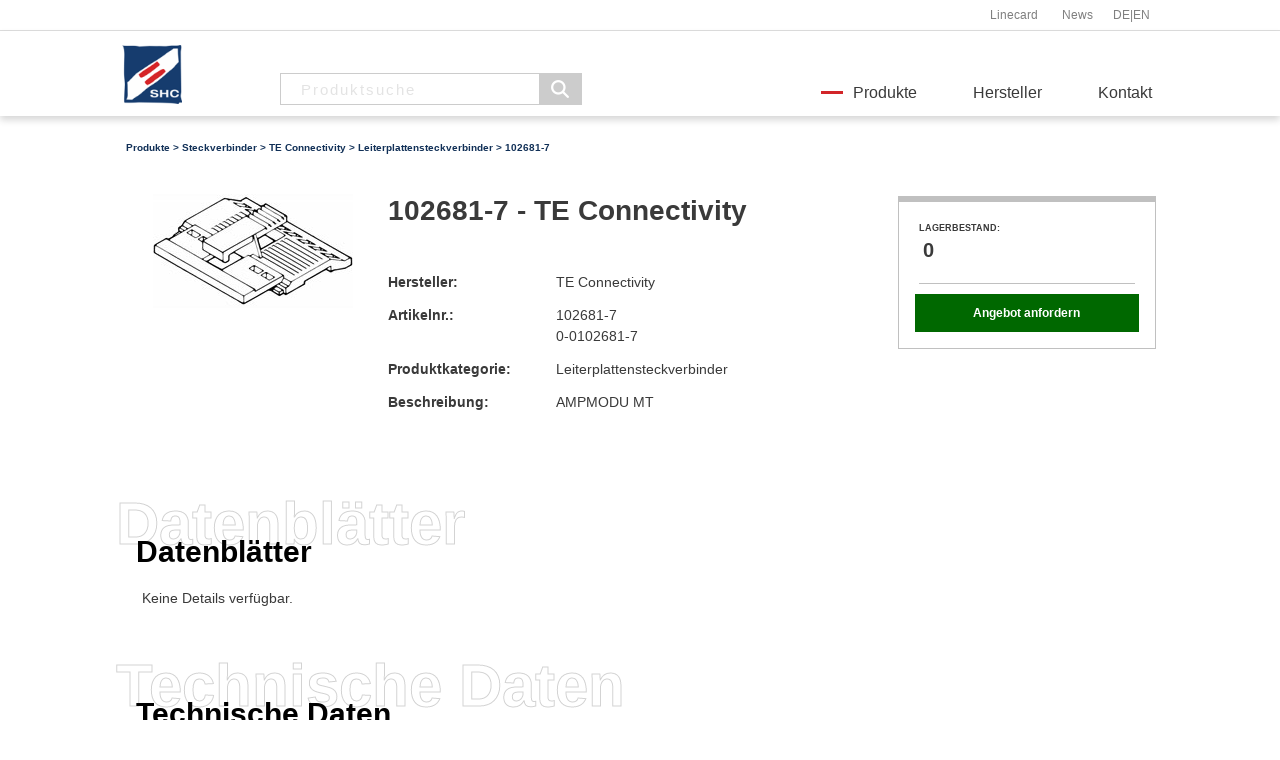

--- FILE ---
content_type: text/html; charset=utf-8
request_url: https://www.shc-gmbh.com/product.aspx?pn=102681-7&lang=de
body_size: 14609
content:
  

<!DOCTYPE html>

<html id="html" lang="de">
<head><title>
	102681-7 - TE Connectivity - Leiterplattensteckverbinder | SHC GmbH
</title><meta charset="UTF-8" /><meta name="viewport" content="width=device-width, initial-scale=1" /><link rel="shortcut icon" href="image/favicon.ico" type="image/x-icon" /><link rel="stylesheet" href="style/shc_v2.css" />	
	<script src="JScript/jquery-3.3.1.min.js"></script>
	<script src="JScript/jquery.autocomplete.js"></script>
<link rel="canonical" href="https://www.shc-gmbh.com/product.aspx?pn=102681-7&amp;lang=de" /><link rel="alternate" hreflang="de" href="https://www.shc-gmbh.com/product.aspx?pn=102681-7&amp;lang=de" /><link rel="alternate" hreflang="en" href="https://www.shc-gmbh.com/product.aspx?pn=102681-7&amp;lang=en" /><meta name="description" content="102681-7,TE Connectivity,Leiterplattensteckverbinder" /><meta name="keywords" content="102681-7,TE Connectivity,Leiterplattensteckverbinder,0-0102681-7" /></head>  

<body> 

<div class="shc-content">

	

	<div class="shc-top">
		<div class="w3-bar w3-white w3-card-5">
			<div class="w3-content w3-hide-small w3-hide-medium">
				<div class="w3-col l6 shc-padding-nav2"><!--<div class="w3-left navLeft"><img src="image/start/phone.png" alt="phone">+49 (0) 6039/489-0</div><div class="w3-left navLeft"><img src="image/start/envelope.png" alt="phone">info@shc-gmbh.com</div>--></div>
				<div class="w3-col l6 shc-padding-nav2"><div id="navigationLanguage" class="w3-right navRight"><a href="/product.aspx?pn=102681-7&lang=de" title="Deutsch">DE</a>|<a href="/product.aspx?pn=102681-7&lang=en" title="English">EN</a></div><div id="navigationB" class="w3-right navRight"><a href="pdf/linecard_de.pdf" class="w3-hide-small w3-hide-medium" target="_blank" style="padding-right: 24px">Linecard</a><a href="news.aspx" class="w3-hide-small w3-hide-medium">News</a></div></div>
			</div>
		</div>
		<div class="w3-bar w3-white w3-card">
			<div class="w3-content ">
		    	<div id="logo" class="w3-col l2 m10 s9 shc-logo"><a href="index.aspx?lang=de"><img src="image/logo/SHC_Logo.png" alt="SHC GmbH"></a></div>
		    	<!-- Nav large -->
		    	<div id="search" class="w3-col l4 w3-hide-medium w3-hide-small shc-search"><form action="products.aspx?lang=de" method="post"><input type="text" name="search_text" id="search_text" placeholder="Produktsuche" /><input type="submit" name="search_button" value=" " id="search_button"></form></div>
				<div class="w3-col l6 w3-hide-medium w3-hide-small"><div id="navigation" class="shc-padding-nav w3-right"><a href="products.aspx?lang=de" class="w3-bar-item w3-button activeLink">Produkte</a><a href="manufacturers.aspx?lang=de" class="w3-bar-item w3-button w3-hide-small w3-hide-medium">Hersteller</a><a href="contact.aspx?lang=de" class="w3-bar-item w3-button w3-hide-small w3-hide-medium">Kontakt</a></div></div>
		    	<!-- Nav small -->
		    	<div id="navigationSmall" class="w3-col l6 m2 s3 w3-hide-large shc-hamburg">				    
		    		<input type="checkbox" id="hamburg">
				    <label for="hamburg" class="hamburg">
						<span class="line"></span>
					    <span class="line"></span>
					    <span class="line"></span>
					</label>
				    <div id="menuX" class="menuX"><ul><li><a href="search.aspx?lang=de">Suche</a></li><li><a href="products.aspx?lang=de">Produkte</a></li><li><a href="manufacturers.aspx?lang=de">Hersteller</a></li><li><a href="contact.aspx?lang=de">Kontakt</a></li><li><a href="pdf/linecard_de.pdf" target="_blank">Linecard</a></li><li><a href="login.aspx?lang=de">Anmelden</a></li><li><a href="cart.aspx?lang=de">Warenkorb</a></li><li class="mLang"><a href="/product.aspx?pn=102681-7&lang=en" title="Englisch">English</a></li></ul></div>
				</div>
				<!-- Language -->
				<!-- <div id="language" class="w3-col l1 w3-hide-medium w3-hide-small w3-white shc-lang">DE<br>EN</div>-->
		    </div>
		</div>
	</div>
	
		

	

	
	<header class="w3-container  shc-test">
		<div class="w3-content">
			<div class="shc-header-padding">
				<div id="Header_product_header_a" class="w3-col l12 m12 s12 shc-product-header-a"><a href="products.aspx?lang=de">Produkte</a> > <a href="products.aspx?pg=Steckverbinder&amp;lang=de">Steckverbinder</a> > <a href="products.aspx?manufacturer=TE_Connectivity&amp;pg=Steckverbinder&amp;lang=de">TE Connectivity</a> > <a href="products.aspx?manufacturer=TE_Connectivity&amp;pgd=Leiterplattensteckverbinder&amp;lang=de">Leiterplattensteckverbinder</a> > 102681-7</div>
				<!--<div id="Header_product_header_b" class="w3-col l12 m12 s12 shc-product-header-b"></div>-->
				<!-- <div id="Header_product_header_c" class="w3-col l2 m2 shc-product-header-c w3-hide-small"></div> -->
			</div>
		</div>
	</header> 
 
	
	
	
	<div class="w3-container">
		<div class="w3-container">
		<div class="w3-content">
			<div class="shc-content-padding-c">
				<div id="mainContent_outputSection" class="w3-col l12 m12 s12 shc-content-padding-l2">

		    		<div class="shc-pnSite-container">
		            	<div class="w3-row-padding-shc w3-row">
		            		<div id="mainContent_ph_pn_image" class="w3-col l3 m3 s12 shc-pnSite-container3"><img src="image/product/prlpg183b.jpg" alt="102681-7 TE Connectivity"></div>
		            		<div id="mainContent_ph_pn_content" class="w3-col l6 m6 s12 shc-pnSite-container4 "><div style="font-size: 28px; font-weight: bold; padding-bottom: 40px">102681-7 - TE Connectivity</div><div><div class="w3-col l4 m5 s12"><label>Hersteller: </label></div><div class="w3-col l8 m7 s12 shc-tab">TE Connectivity</div></div><div><div class="w3-col l4 m5 s12"><label>Artikelnr.:</label></div><div class="w3-col l8 m7 s12 shc-tab">102681-7<br>0-0102681-7<br></div></div><div><div class="w3-col l4 m5 s12"><label>Produktkategorie:</label></div><div class="w3-col l8 m7 s12 shc-tab">Leiterplattensteckverbinder</div></div><div><div class="w3-col l4 m5 s12"><label>Beschreibung: </label></div><div class="w3-col l8 m7 s12 shc-tab">AMPMODU MT<br> </div></div></div>
		            		<div id="mainContent_ph_pn_cart" class="w3-col l3 m3 s12 shc-pnSite-container5" style="border: 1px solid Silver; border-top: 6px solid Silver; margin-top: 20px;"><div><div><div><label class="shc-cart-info-label">Lagerbestand: </label></div><div class="shc-cart-info-inv">0</div></div></div><div></div><hr style="border-top: 1px solid silver; margin: 12px 4px 10px 4px"><div><a href="contact.aspx?pn=102681-7&amp;lang=de" class="shc-button7">Angebot anfordern</a></div></div>
	            		</div>
	           		</div>	
					
					<div>&nbsp;&nbsp;&nbsp;&nbsp;</div>

					<div class="shc-pnSite-container">
			        	<div id="mainContent_ph_header_datasheet" class="shc-pnSite-container2"><h2>Datenblätter</h2><h3>Datenblätter</h3></div>
			            <div id="mainContent_ph_content_datasheet" class="shc-pnSite-container4d">Keine Details verfügbar.</div>
			        </div>
					
					<div class="shc-pnSite-container">
		           		<div id="mainContent_ph_header_technical_data" class="shc-pnSite-container2"><h2>Technische Daten</h2><h3>Technische Daten</h3></div>
		           		<div id="mainContent_ph_content_technical_data" class="shc-pnSite-container4d"><div class="shc-produktinformation"><h3>Produktmerkmale</h3></div><ul class="shc-produkteigenschaften"><li><span>Reihenabstand:</span><em>2.54mm[.100in]</em></li><li><span>Profil:</span><em>Niedrig</em></li><li><span>Zubehörtyp:</span><em>Abdeckung</em></li></ul><div class="shc-produktinformation"><h3>Konfigurationsmerkmale</h3></div><ul class="shc-produkteigenschaften"><li><span>Anzahl von Positionen:</span><em>24</em></li><li><span>Zeilenanzahl:</span><em>2</em></li></ul><div class="shc-produktinformation"><h3>Sonstige Eigenschaften</h3></div><ul class="shc-produkteigenschaften"><li><span>Gehäusematerial:</span><em>Thermoplaste</em></li><li><span>Abdeckungstyp:</span><em>Verriegelung</em></li><li><span>Farbe:</span><em>Schwarz</em></li><li><span>Abdeckungsseite:</span><em>Vorderseite</em></li><li><span>Material:</span><em>Thermoplaste</em></li></ul><div class="shc-produktinformation"><h3>Gehäusemerkmale</h3></div><ul class="shc-produkteigenschaften"><li><span>Centerline (Pitch):</span><em>2.54mm[.100in]</em></li></ul><div class="shc-produktinformation"><h3>Verwendungsbedingungen</h3></div><ul class="shc-produkteigenschaften"><li><span>Flammwidrig:</span><em>Ja</em></li></ul><div class="shc-produktinformation"><h3>Betrieb/Anwendung</h3></div><ul class="shc-produkteigenschaften"><li><span>Zur Verwendung mit:</span><em>Zweireihige Buchsensätze</em></li></ul><div class="shc-produktinformation"><h3>Industriestandards</h3></div><ul class="shc-produkteigenschaften"><li><span>UL-Brandschutzklasse:</span><em>UL 94V-0</em></li></ul></div>
		   			</div>
					
					<div class="shc-pnSite-container">
		    			<div id="mainContent_ph_header_accessories" class="shc-pnSite-container2"><h2>Zubehör</h2><h3>Zubehör</h3></div>
		        	   	<div id="mainContent_ph_content_accessories" class="shc-pnSite-container4d">Keine Details verfügbar.</div>
		            </div>
				
					<div class="shc-pnSite-container">
		    			<div id="mainContent_ph_header_recommended" class="shc-pnSite-container2"><h2>Besucher, die diesen Artikel angesehen haben, haben auch angesehen</h2><h3>Besucher, die diesen Artikel angesehen haben, haben auch angesehen</h3></div>
		        	   	<div id="mainContent_ph_content_recommended" class="shc-pnSite-container4d"><div class="w3-row-padding"><div class="w3-col l3 m4 s12 empfehlung"><a href="product.aspx?pn=1-147728-7&amp;lang=de"><img src="image/product/pr1-147737-7.jpg" alt="1-147728-7 - TE Connectivity" title="1-147728-7 - TE Connectivity"></a><br><a href="product.aspx?pn=1-147728-7&amp;lang=de">1-147728-7<br>Leiterplattensteckverbinder<br>TE Connectivity</a></div><div class="w3-col l3 m4 s12 empfehlung"><a href="product.aspx?pn=1-829092-2&amp;lang=de"><img src="image/product/pr1055048a.jpg" alt="1-829092-2 - TE Connectivity" title="1-829092-2 - TE Connectivity"></a><br><a href="product.aspx?pn=1-829092-2&amp;lang=de">1-829092-2<br>Leiterplattensteckverbinder<br>TE Connectivity</a></div><div class="w3-col l3 m4 s12 empfehlung"><a href="product.aspx?pn=2-216792-6&amp;lang=de"><img src="image/product/pr216093.jpg" alt="2-216792-6 - TE Connectivity" title="2-216792-6 - TE Connectivity"></a><br><a href="product.aspx?pn=2-216792-6&amp;lang=de">2-216792-6<br>Leiterplattensteckverbinder<br>TE Connectivity</a></div><div class="w3-col l3 m4 s12 empfehlung"><a href="product.aspx?pn=3-5120526-1&amp;lang=de"><img src="image/product/1mmfh105890.jpg" alt="3-5120526-1 - TE Connectivity" title="3-5120526-1 - TE Connectivity"></a><br><a href="product.aspx?pn=3-5120526-1&amp;lang=de">3-5120526-1<br>Leiterplattensteckverbinder<br>TE Connectivity</a></div></div></div>
		            </div>			
		            
				</div>				
			</div>
	    </div>
	    </div>	    
	</div>
	

	
	
 
	
</div>

<!-- Footer -->
<footer class="w3-container w3-left w3-col shc-footer">
 	<div class="w3-content outerDiv">
 		<div class="w3-col l9 m8 s6">
 			<p id="f_p1" class="p1">Sie haben Fragen? Kontaktieren Sie uns gerne!</p>
 			<p id="f_p2" class="p2 w3-hide-medium w3-hide-small">SHC unterstützt bei der Bauteilebeschaffung und begleitet Ingenieure und Techniker durch den gesamten Design-Prozess.</p>
 		</div>
 		<div class="w3-col l3 m4 s6">
 			<div id="f_div1" class="div1">24/7<a href="contact.aspx?lang=de">Kontakt</a></div>
 		</div>
 	</div>
 	<div class="w3-padding-16">&nbsp;</div>
	<div style="max-width:1080px; margin:auto">
		<div class="w3-row-padding">
			<div class="w3-col l3 m3 s12 w3-margin-bottom">
				<h5>SHC GmbH</h5>
				<p id="f_address" class="shc-small">Im Petersfeld 5<br />D-65624 Altendiez</p>
				<p id="f_address2" class="shc-small">E-Mail: info@shc-gmbh.com<br>Telefon: +49 6039/489-0<br>Telefax: +49 6039/489-44</p>
		  		<p id="f_address3" class="shc-small">Folgen Sie uns<br><a href="https://de.linkedin.com/company/shc-germany" target="_blank"><img src="image/logo/linkedin.png" alt="LinkedIn" width=18></a></p>
			</div>
			<div class="w3-col l3 m3 s12 w3-margin-bottom">
				<h5 id="f_info">Informationen</h5>
				<p id="f_info_links" class="shc-small"><a href="imprint.aspx?lang=de">Impressum</a><br><a href="privacy_policy.aspx?lang=de">Datenschutzerklärung</a><br><a href="news.aspx?lang=de">News</a><br><a href="shc.aspx?lang=de">Über SHC</a><br><a href="pdf/linecard_de.pdf" target="_blank">Linecard</a><br><a href="contactp.aspx?lang=de">Ansprechpartner</a><br><a href="contact.aspx?lang=de">Kontakt</a><br><a href="pdf/Allgemeine Lieferbedingungen.pdf" target="_blank">AGB</a><br>&nbsp;<br></p>
			</div>
			<div id="f_manufacturers" class="w3-col l3 m3 s12 w3-margin-bottom"><h5>Hersteller</h5><p class="shc-small"><a href="manufacturers.aspx?manufacturer=TE_Connectivity&amp;lang=de">TE Connectivity</a><br><a href="manufacturers.aspx?manufacturer=Tele&amp;lang=de">Tele</a><br><a href="manufacturers.aspx?manufacturer=Invertek_Drives&amp;lang=de">Invertek Drives</a><br><a href="manufacturers.aspx?manufacturer=SHC&amp;lang=de">SHC</a><br><a href="manufacturers.aspx?manufacturer=Celduc&amp;lang=de">Celduc</a><br><a href="manufacturers.aspx?manufacturer=Delcon&amp;lang=de">Delcon</a><br><a href="manufacturers.aspx?manufacturer=EBK&amp;lang=de">EBK</a><br><a href="manufacturers.aspx?manufacturer=Elesta&amp;lang=de">Elesta</a><br><a href="manufacturers.aspx?lang=de" class="shc-italic">alle anzeigen</a></p></div>
			<div id="f_products" class="w3-col l3 m3 s12 w3-margin-bottom"><h5>Produkte</h5><p class="shc-small"><a href="products.aspx?pg=AC/DC-Netzteile&amp;lang=de">AC/DC-Netzteile</a><br><a href="products.aspx?pg=Anlagentechnik&amp;lang=de">Anlagentechnik</a><br><a href="products.aspx?pg=Bahn-_und_Verkehrstechnik&amp;lang=de">Bahn- und Verkehrstechnik</a><br><a href="products.aspx?pg=DC/DC-Wandler&amp;lang=de">DC/DC-Wandler</a><br><a href="products.aspx?pg=Fassungen_und_Zubehoer&amp;lang=de">Fassungen und Zubehör</a><br><a href="products.aspx?pg=Frequenzumrichter&amp;lang=de">Frequenzumrichter</a><br><a href="products.aspx?pg=Koppelrelais&amp;lang=de">Koppelrelais</a><br><a href="products.aspx?pg=Netz-_und_Anlagenschutz&amp;lang=de">Netz- und Anlagenschutz</a><br><a href="products.aspx?lang=de" class="shc-italic">alle anzeigen</a></p></div>
		</div>
 	</div>
 	<div class="w3-padding-8">&nbsp;</div>
</footer>

<script>
    $(document).ready(function () {
        $("#search_text").autocomplete('scomplete.ashx');
    });      
</script>

</body>  

</html>  
